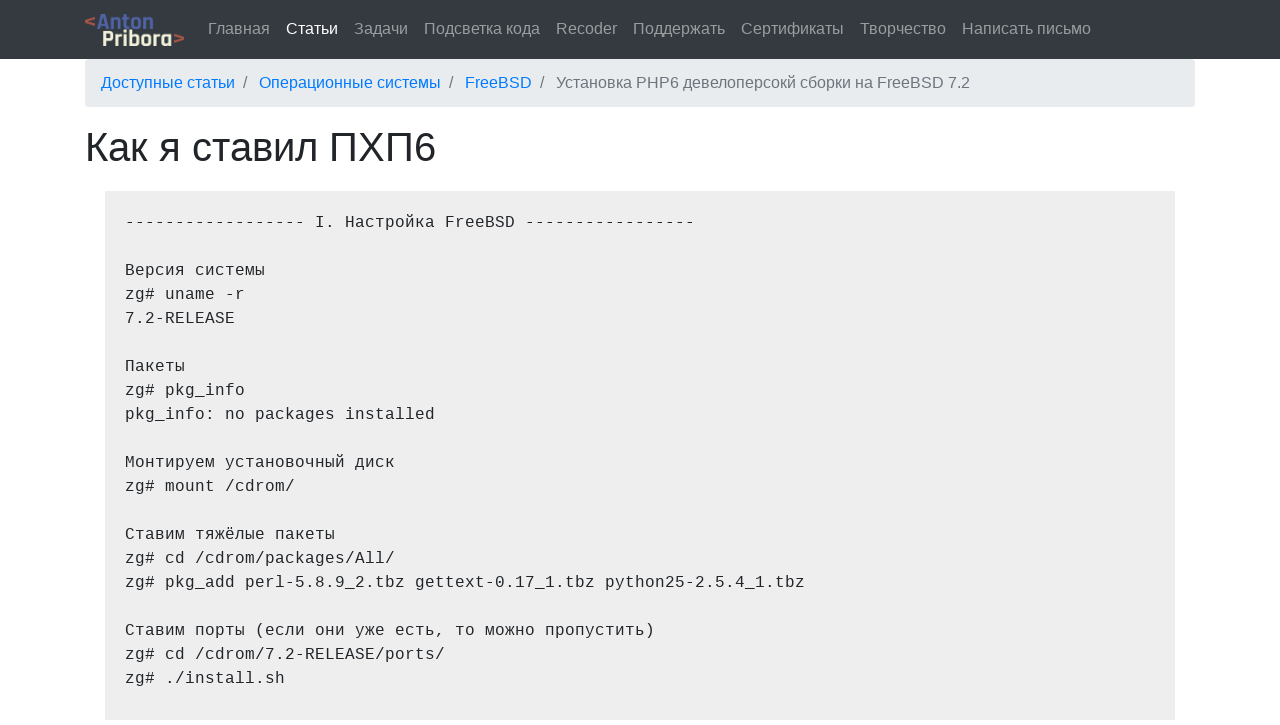

--- FILE ---
content_type: text/html; charset=UTF-8
request_url: https://anton-pribora.ru/articles/os/freebsd/php6-mysql6-freebsd7/
body_size: 4986
content:
<!DOCTYPE html>
<html  lang="ru">
  <head>
    <title>Установка PHP6 девелоперсокй сборки на FreeBSD 7.2</title>    <meta property="og:site_name" content="Антон Прибора">
<meta property="og:title" content="Установка PHP6 девелоперсокй сборки на FreeBSD 7.2">
<meta property="og:description" content="Записка о том, как я ставил пхп 6 на FreeBSD 7.2-RELEASE с нуля">
<meta property="og:type" content="article">
<meta property="og:url" content="https://anton-pribora.ru/articles/os/freebsd/php6-mysql6-freebsd7/">
<meta property="og:locale" content="ru_RU">
<meta property="og:image" content="https://anton-pribora.ru/articles/os/freebsd/php6-mysql6-freebsd7/?img_preview=true">
<meta property="og:image:type" content="image/png">
<meta property="og:image:width" content="1200">
<meta property="og:image:height" content="630">
<meta name="viewport" content="width=device-width, initial-scale=1.0">
<meta charset="UTF-8">
<meta http-equiv="Content-Type" content="text/html;charset=UTF-8">    <link rel="canonical" href="https://anton-pribora.ru/articles/os/freebsd/php6-mysql6-freebsd7/">    <link rel="apple-touch-icon" sizes="180x180" href="/img/icons/apple-touch-icon.png">
<link rel="icon" type="image/png" sizes="32x32" href="/img/icons/favicon-32x32.png">
<link rel="icon" type="image/png" sizes="16x16" href="/img/icons/favicon-16x16.png">
<link rel="manifest" href="/img/icons/site.webmanifest">
<link rel="mask-icon" href="/img/icons/safari-pinned-tab.svg" color="#5bbad5">
<link rel="shortcut icon" href="/img/icons/favicon.ico">
<meta name="msapplication-TileColor" content="#da532c">
<meta name="msapplication-config" content="/img/icons/browserconfig.xml">
<meta name="theme-color" content="#ffffff">    <link rel="stylesheet" href="/cdn/cache/bs4,fa4.css" />        <script type="text/javascript" src="/cdn/cache/jq,bs4.js"></script>        <style type="text/css">h1,h2,h3 {margin: 1rem 0rem;}</style>      </head>

  <body>
        
    <nav class="navbar navbar-expand-lg navbar-dark bg-dark">
      <div class="container">
        <a class="navbar-brand" href="/"><img src="/img/logo2.png" style="height: 32px;" alt="Logo" /></a>
        <button class="navbar-toggler" type="button" data-toggle="collapse" data-target="#navbarSupportedContent" aria-controls="navbarSupportedContent" aria-expanded="false" aria-label="Toggle navigation">
          <span class="navbar-toggler-icon"></span>
        </button>

        <div class="collapse navbar-collapse" id="navbarSupportedContent">
          <ul class="navbar-nav mr-auto">
              <li class="nav-item"><a href="/" class="nav-link">Главная</a></li><li class="nav-item active"><a href="/articles/" class="nav-link active">Статьи</a></li><li class="nav-item"><a href="/tasks-for-programmers/" class="nav-link">Задачи</a></li><li class="nav-item"><a href="/hl/" class="nav-link">Подсветка кода</a></li><li class="nav-item"><a href="/recoder/" class="nav-link">Recoder</a></li><li class="nav-item"><a href="/support/" class="nav-link">Поддержать</a></li><li class="nav-item"><a href="/certificates/" class="nav-link">Сертификаты</a></li><li class="nav-item"><a href="/creation/" class="nav-link">Творчество</a></li><li class="nav-item"><a href="/feedback/" class="nav-link">Написать письмо</a></li>          </ul>
          <ul class="navbar-nav">
                        </ul>
        </div>
      </div>
    </nav>

    <div class="container" style="min-height: 80vh">
            <ol class="breadcrumb" itemscope itemtype="http://schema.org/BreadcrumbList">
	<li class="breadcrumb-item" itemprop="itemListElement" itemscope
      itemtype="http://schema.org/ListItem">
      <a itemtype="https://schema.org/Thing"
       itemprop="item" href="/articles/">
        <span itemprop="name">Доступные статьи</span>
      </a>
      <meta itemprop="position" content="1" />
    </li>
	<li class="breadcrumb-item" itemprop="itemListElement" itemscope
      itemtype="http://schema.org/ListItem">
      <a itemtype="https://schema.org/Thing"
       itemprop="item" href="/articles/os/">
        <span itemprop="name">Операционные системы</span>
      </a>
      <meta itemprop="position" content="2" />
    </li>
	<li class="breadcrumb-item" itemprop="itemListElement" itemscope
      itemtype="http://schema.org/ListItem">
      <a itemtype="https://schema.org/Thing"
       itemprop="item" href="/articles/os/freebsd/">
        <span itemprop="name">FreeBSD</span>
      </a>
      <meta itemprop="position" content="3" />
    </li>
	<li class="breadcrumb-item active" itemprop="itemListElement" itemscope
      itemtype="http://schema.org/ListItem">
      <a itemtype="https://schema.org/Thing"
       itemprop="item" href="/articles/os/freebsd/php6-mysql6-freebsd7/" class="text-muted">
        <span itemprop="name">Установка PHP6 девелоперсокй сборки на FreeBSD 7.2</span>
      </a>
      <meta itemprop="position" content="4" />
    </li>
</ol>
<h1>Как я ставил ПХП6</h1>

<pre style="background-color: #eee;  font-size: 16px; padding: 20px; margin: 20px;">------------------ I. Настройка FreeBSD -----------------

Версия системы
zg# uname -r
7.2-RELEASE

Пакеты
zg# pkg_info
pkg_info: no packages installed

Монтируем установочный диск
zg# mount /cdrom/

Ставим тяжёлые пакеты
zg# cd /cdrom/packages/All/
zg# pkg_add perl-5.8.9_2.tbz gettext-0.17_1.tbz python25-2.5.4_1.tbz

Ставим порты (если они уже есть, то можно пропустить)
zg# cd /cdrom/7.2-RELEASE/ports/
zg# ./install.sh

Синхронизируем время
zg# ntpdate ntp.ru
26 Jun 23:06:07 ntpdate[887]: step time server 193.124.11.11 offset 3740.968741 sec

Обновляем порты
zg# csup -h cvsup6.ru.freebsd.org /usr/share/examples/cvsup/ports-supfile

Ставим консольный браузер, чтобы тестировать веб-сервер
zg# make -C/usr/ports/www/links1/ install clean

------------------ II. Установка MySQL -----------------

Устанавливаем MySQL
zg# pkg_add -r mysql60-server

Обновление системных команд
zg# rehash

Устанавливаем базы MySQL
zg# mysql_install_db

Меняем владельца баз на mysql, чтобы не было проблем с правами
zg# chown -R mysql:mysql /var/db/mysql/

------------------ III. Установка апача -----------------

Устанавливаем апач (все опции по умолчанию)
zg# cd /usr/ports/www/apache22/
zg# make install clean

------------------ IV. Установка библиотек для пхп -----------------

Библиотека для работы с XML
zg# make -C/usr/ports/textproc/libxml2 install clean

Библиотека для работы с XSLT
zg# make -C/usr/ports/textproc/libxslt install clean

Библиотека для работы кодировками
zg# make -C/usr/ports/converters/iconv install clean

Графика в пхп
zg# make -C/usr/ports/graphics/gd install clean

Модуль для работы с UTF
zg# make -C/usr/ports/devel/icu install clean

------------------ V. Сборка и установка пхп -----------------

Создаём каталог для пхп и переходим в него
zg# mkdir /usr/local/php6
zg# cd /usr/local/php6/

Выгружаем девелоперскую сборку
zg# fetch http://snaps.php.net/php6.0-200906261630.tar.bz2

Распаковываем архив
zg# tar xf php6.0-200906261630.tar.bz2

Переходим в папку с сырцами пхп
zg# cd php6.0-200906261630

Изучаем опции, с которыми можно конфигурировать пхп
zg# ./configure --help | more

Конфигурируем пхп
zg# ./configure --prefix=/usr/local/php6 --with-apxs2=/usr/local/sbin/apxs \
       --with-config-file-scan-dir=/usr/local/php6/ \
       --with-gd --enable-mbstring --with-mysql \
       --with-pdo-mysql --with-xsl

Собираем сырцы
zg# make

Ставим пхп6
zg# make install

Проверяем, что получилось
zg# rehash
zg# /usr/local/php6/bin/php -i | more

------------------ VI. Настройка апача -----------------

Определяем имя хоста
zg# hostname
zg.test.local

Создаём домашнюю папку для хоста по умолчанию
zg# mkdir -p /usr/local/www/zg.test.local/docs

Создаём индексный файл с информацией о пхп
zg# echo &#39;&lt;? phpinfo(); ?&gt;&#39; &gt; /usr/local/www/zg.test.local/docs/index.php

Создаём папку для логов хоста
zg# mkdir -p /usr/local/www/zg.test.local/logs

Создаём конфиг для виртуального хоста
zg# ee /usr/local/etc/apache22/Includes/0-zg.test.local.conf

&lt;VirtualHost *:80&gt;
    &lt;IfModule mod_php6.c&gt;
        AddType application/x-httpd-php .php
        DirectoryIndex index.php index.html index.htm
    &lt;/IfModule&gt;
    ServerAdmin some@admin
    DocumentRoot &quot;/usr/local/www/zg.test.local/docs&quot;
    &lt;Directory &quot;/usr/local/www/zg.test.local/docs&quot;&gt;
         AllowOverride All
         Order Deny,Allow
         Allow from all
    &lt;/Directory&gt;
    ServerName zg.test.local
    ServerAlias www.zg.test.local
#    ErrorLog /usr/local/www/zg.test.local/logs/error.log
#    CustomLog /usr/local/www/zg.test.local/logs/access.log common
&lt;/VirtualHost&gt;

Выставляем правильные права
zg# chown -R www:www /usr/local/www/zg.test.local/

Проверяем конфиг
zg# apachectl configtest
Syntax OK

Проверяем подгрузился ли наш виртуалхост
zg# apachectl -S
VirtualHost configuration:
wildcard NameVirtualHosts and _default_ servers:
*:80                   zg.test.local (/usr/local/etc/apache22/Includes/0-zg.test.local.conf:1)
Syntax OK

------------------ VII. Запуск MySQL и Apache -----------------

Добавляем запуск демонов апача и мускуля
zg# echo &#39;&#39; &gt;&gt; /etc/rc.conf
zg# echo &#39;apache22_enable=&quot;YES&quot;&#39; &gt;&gt; /etc/rc.conf
zg# echo &#39;mysql_enable=&quot;YES&quot;&#39; &gt;&gt; /etc/rc.conf

Запускаем мускул и апач
zg# /usr/local/etc/rc.d/mysql-server start
Starting mysql.
zg# /usr/local/etc/rc.d/apache22 start
Performing sanity check on apache22 configuration:
Syntax OK
Starting apache22.

Проверяем работоспособность мускула
zg# sockstat | grep mysql
mysql    mysqld     24782 19 tcp46  *:3306                *:*
mysql    mysqld     24782 20 stream /tmp/mysql.sock

Проверяем работоспособность апача
zg# sockstat | grep http
www      httpd      24799 3  tcp46  *:80                  *:*
www      httpd      24799 4  tcp4   *:*                   *:*
www      httpd      24798 3  tcp46  *:80                  *:*
www      httpd      24798 4  tcp4   *:*                   *:*
www      httpd      24797 3  tcp46  *:80                  *:*
www      httpd      24797 4  tcp4   *:*                   *:*
www      httpd      24796 3  tcp46  *:80                  *:*
www      httpd      24796 4  tcp4   *:*                   *:*
www      httpd      24795 3  tcp46  *:80                  *:*
www      httpd      24795 4  tcp4   *:*                   *:*
root     httpd      24794 3  tcp46  *:80                  *:*
root     httpd      24794 4  tcp4   *:*                   *:*

------------------ VIII. Проверка работоспособности пхп6 -----------------

Проверяем работоспособность пхп6 и виртуалхоста
zg# links -dump http://zg.test.local | head
   PHP Logo

                             PHP Version 6.0.0-dev

                   FreeBSD zg.test.local 7.2-RELEASE FreeBSD 7.2-RELEASE #0:
   System          Fri May 1 08:49:13 UTC 2009
                   root@walker.cse.buffalo.edu:/usr/obj/usr/src/sys/GENERIC
                   i386
   Build Date      Jun 27 2009 00:26:32
                   &#39;./configure&#39; &#39;--prefix=/usr/local/php6&#39;


Всё работает :)</pre> 
      <hr />
      <footer>
        <p><small class="text-muted">&copy; 2026 Антон Прибора. При копировании материалов с сайта, пожалуйста, указывайте ссылку на источник.</small></p>
      </footer>
    </div>


<!-- Yandex.Metrika counter --> <script type="text/javascript"> (function (d, w, c) { (w[c] = w[c] || []).push(function() { try { w.yaCounter41867424 = new Ya.Metrika({ id:41867424, clickmap:true, trackLinks:true, accurateTrackBounce:true }); } catch(e) { } }); var n = d.getElementsByTagName("script")[0], s = d.createElement("script"), f = function () { n.parentNode.insertBefore(s, n); }; s.type = "text/javascript"; s.async = true; s.src = "https://mc.yandex.ru/metrika/watch.js"; if (w.opera == "[object Opera]") { d.addEventListener("DOMContentLoaded", f, false); } else { f(); } })(document, window, "yandex_metrika_callbacks"); </script> <noscript><div><img src="https://mc.yandex.ru/watch/41867424" style="position:absolute; left:-9999px;" alt="" /></div></noscript> <!-- /Yandex.Metrika counter -->
  </body>
</html>
